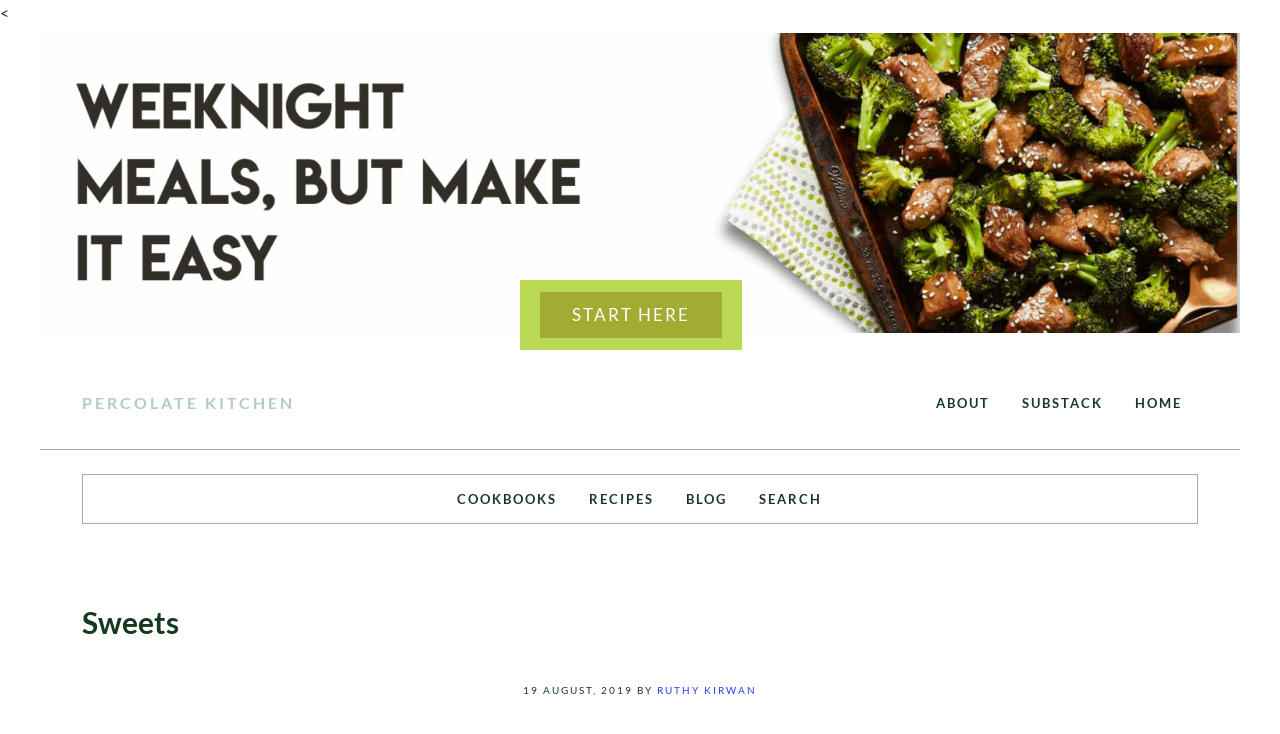

--- FILE ---
content_type: text/html; charset=utf-8
request_url: https://www.paypal.com/ncp/embed/cart
body_size: -829
content:
<!DOCTYPE html>
<html>
  <head><script async src="https://www.paypalobjects.com/webcaptcha/ngrlCaptcha.min.js"></script>
    <script src="https://www.paypalobjects.com/web/res/ea4/c76f433de4eb6d095c50178594ac3/js/embedded/cartIframe.js"></script>
  </head>
  <body></body>
</html>


--- FILE ---
content_type: text/css; charset=UTF-8
request_url: https://percolatekitchen.com/wp-content/plugins/mai-engine/assets/css/themes/chic.min.css?ver=2.37.0.9220251427
body_size: 245
content:
:root{--font-size-base:15px;--font-scale:1.125;--border:1px solid #aba9a9;--border-radius:0;--button-text-transform:uppercase;--button-letter-spacing:2px;--button-small-font-size:0.65rem;--menu-font-size:var(--font-size-xs);--menu-font-weight:var(--heading-font-weight);--menu-letter-spacing:2px;--menu-text-transform:uppercase;--entry-meta-font-size:0.6rem}.title-area{font-weight:var(--body-font-weight);text-align:center}.site-title{letter-spacing:.1875rem;text-transform:uppercase}.site-title a{color:var(--color-primary)}.site-description{font-family:georgia,serif;font-size:var(--font-size-xs);font-style:italic}.nav-after-header .wrap{border:var(--border);margin-top:var(--spacing-lg)}.site-footer .menu{border:var(--border)}.entry-title{--heading-font-family:var(--entry-title-font-family);--heading-font-weight:var(--entry-title-font-weight)}h1.has-background,h2.has-background,h3.has-background,h4.has-background,h5.has-background,h6.has-background{padding:var(--spacing-sm) var(--spacing-md);--heading-letter-spacing:1px;--heading-text-transform:uppercase}.sidebar .widget{padding:var(--spacing-lg) var(--spacing-md)}.sidebar .widget:first-of-type{background-color:var(--color-alt)}.sidebar .widget:not(:first-of-type){border:var(--border)}.sidebar .widget-title{font-size:var(--font-size-xs);margin-bottom:var(--spacing-lg);text-align:center;--heading-letter-spacing:2px;--heading-text-transform:uppercase}.has-image-background{--entry-overlay-opacity:0.1;--entry-overlay-hover-color-start:var(--color-primary);--entry-overlay-hover-color-end:var(--color-primary);--entry-wrap-background:transparent}.has-image-background .entry{--entry-background:var(--color-background);--entry-border:var(--border)}.has-image-background .entry-wrap{padding:var(--spacing-md)}.has-image-background .entry-wrap>*{background-color:hsla(0,0%,100%,.7);color:var(--color-body);padding:var(--spacing-xs) var(--spacing-md)}.has-image-background .entry-image-link,.has-image-background .entry-overlay{height:calc(100% - var(--spacing-md)*2);left:var(--spacing-md);top:var(--spacing-md);width:calc(100% - var(--spacing-md)*2)}.has-image-background .entry-title{display:inline-flex;--heading-letter-spacing:1px;--heading-text-transform:uppercase;--entry-title-link-color-hover:var(--color-primary);--entry-title-link-color:var(--color-heading)}.has-image-background[style*="--align-text:start;"] .entry-title{margin-right:auto}.has-image-background[style*="--align-text:center;"] .entry-title{margin-left:auto;margin-right:auto}.has-image-background[style*="--align-text:end;"] .entry-title{margin-left:auto}.entry-meta,.product_meta{letter-spacing:.125rem;text-transform:uppercase}.product_meta{font-size:.75rem}.entry-single .entry-meta-before-content{--entry-meta-text-align:center;margin-bottom:var(--spacing-sm)}.entry-single h1.entry-title{margin-bottom:var(--spacing-xxl);text-align:center}.entries-archive.has-image-full .entry-meta-before-content{--entry-meta-text-align:center}.entries-archive.has-image-full .entry-title{text-align:center}

--- FILE ---
content_type: text/css; charset=UTF-8
request_url: https://percolatekitchen.com/wp-content/plugins/mai-engine/assets/css/facetwp.min.css?ver=2.37.0.9220251427
body_size: -396
content:
.facetwp-pager+ul,.facetwp-pager:empty{display:none}

--- FILE ---
content_type: application/javascript
request_url: https://www.paypalobjects.com/web/res/ea4/c76f433de4eb6d095c50178594ac3/js/embedded/cartIframe.js
body_size: -80
content:
!function(){"use strict";let t=function(t){return t.CheckLocalStorage="CHECK_LOCAL_STORAGE",t.GetItem="GET_ITEM",t.SetItem="SET_ITEM",t}({});function e(t,e){t.postMessage(e),t.close()}window.addEventListener("message",(async o=>{if(o.source!==window.parent||!o.ports[0]||"object"!=typeof o.data)return;const r=o.ports[0];try{const{action:a,payload:n}=o.data;switch(a){case t.CheckLocalStorage:e(r,(()=>{const t="__test__localStorage__";try{if(window.localStorage){const e=Math.random().toString();window.localStorage.setItem(t,e);const o=window.localStorage.getItem(t);if(window.localStorage.removeItem(t),e===o)return!0}}catch(t){}return!1})());break;case t.GetItem:if("string"!=typeof n?.key)throw Error("Get Item: Invalid key");e(r,(t=>{const e=window.localStorage;try{let o;if(e)return o=e.getItem(t),o}catch(t){console.error(t)}return null})(n?.key));break;case t.SetItem:{if("string"!=typeof n?.key)throw Error("Set Item: Invalid key");if("string"!=typeof n?.value)throw Error("Set Item: Invalid value");const{key:t,value:o}=n;e(r,((t,e)=>{const o=window.localStorage;if(o&&t&&e)try{o.setItem(t,e)}catch(t){console.error(t)}})(t,o));break}default:throw Error("Unknown action")}}catch(t){e(r,t)}}))}();
//# sourceMappingURL=cartIframe.js.map